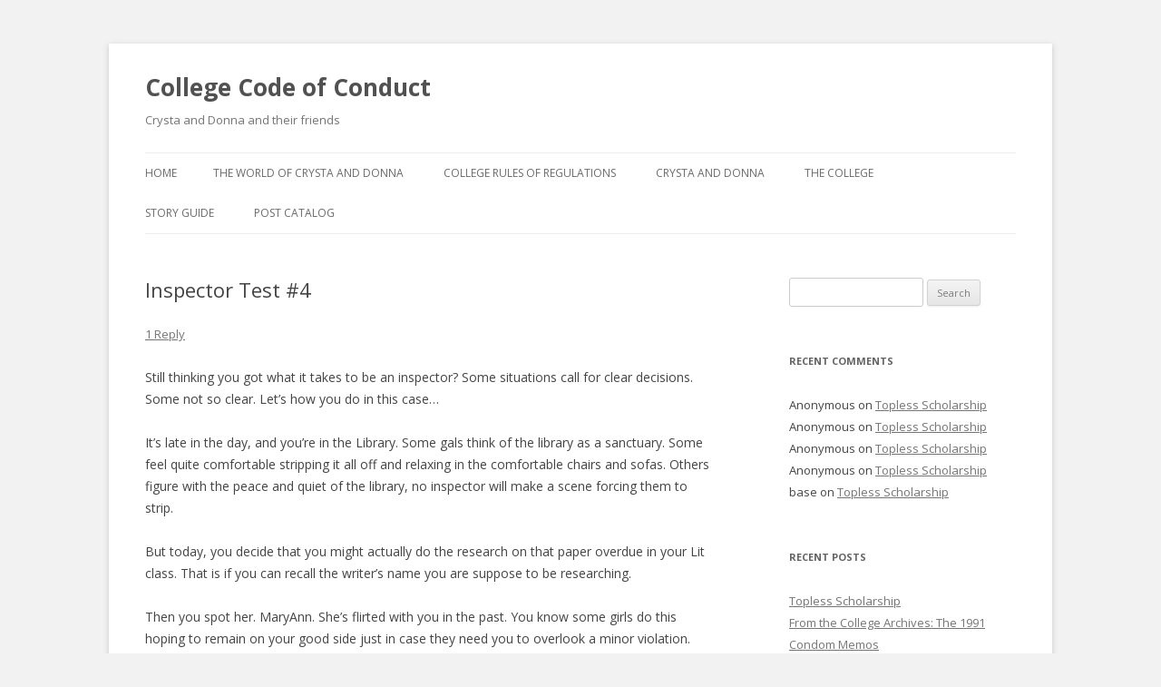

--- FILE ---
content_type: text/html; charset=UTF-8
request_url: https://collegecodeofconduct.com/inspector-test-4/
body_size: 9736
content:
<!DOCTYPE html>
<!--[if IE 7]>
<html class="ie ie7" lang="en-US">
<![endif]-->
<!--[if IE 8]>
<html class="ie ie8" lang="en-US">
<![endif]-->
<!--[if !(IE 7) & !(IE 8)]><!-->
<html lang="en-US">
<!--<![endif]-->
<head>
<meta charset="UTF-8" />
<meta name="viewport" content="width=device-width" />
<title>Inspector Test #4 | College Code of Conduct</title>
<link rel="profile" href="http://gmpg.org/xfn/11" />
<link rel="pingback" href="https://collegecodeofconduct.com/xmlrpc.php" />
<!--[if lt IE 9]>
<script src="https://collegecodeofconduct.com/wp-content/themes/twentytwelve/js/html5.js" type="text/javascript"></script>
<![endif]-->
<meta name='robots' content='max-image-preview:large' />
<link rel='dns-prefetch' href='//fonts.googleapis.com' />
<link rel='dns-prefetch' href='//s.w.org' />
<link href='https://fonts.gstatic.com' crossorigin rel='preconnect' />
<link rel="alternate" type="application/rss+xml" title="College Code of Conduct &raquo; Feed" href="https://collegecodeofconduct.com/feed/" />
<link rel="alternate" type="application/rss+xml" title="College Code of Conduct &raquo; Comments Feed" href="https://collegecodeofconduct.com/comments/feed/" />
<link rel="alternate" type="application/rss+xml" title="College Code of Conduct &raquo; Inspector Test #4 Comments Feed" href="https://collegecodeofconduct.com/inspector-test-4/feed/" />
<script type="text/javascript">
window._wpemojiSettings = {"baseUrl":"https:\/\/s.w.org\/images\/core\/emoji\/13.1.0\/72x72\/","ext":".png","svgUrl":"https:\/\/s.w.org\/images\/core\/emoji\/13.1.0\/svg\/","svgExt":".svg","source":{"concatemoji":"https:\/\/collegecodeofconduct.com\/wp-includes\/js\/wp-emoji-release.min.js?ver=5.9.12"}};
/*! This file is auto-generated */
!function(e,a,t){var n,r,o,i=a.createElement("canvas"),p=i.getContext&&i.getContext("2d");function s(e,t){var a=String.fromCharCode;p.clearRect(0,0,i.width,i.height),p.fillText(a.apply(this,e),0,0);e=i.toDataURL();return p.clearRect(0,0,i.width,i.height),p.fillText(a.apply(this,t),0,0),e===i.toDataURL()}function c(e){var t=a.createElement("script");t.src=e,t.defer=t.type="text/javascript",a.getElementsByTagName("head")[0].appendChild(t)}for(o=Array("flag","emoji"),t.supports={everything:!0,everythingExceptFlag:!0},r=0;r<o.length;r++)t.supports[o[r]]=function(e){if(!p||!p.fillText)return!1;switch(p.textBaseline="top",p.font="600 32px Arial",e){case"flag":return s([127987,65039,8205,9895,65039],[127987,65039,8203,9895,65039])?!1:!s([55356,56826,55356,56819],[55356,56826,8203,55356,56819])&&!s([55356,57332,56128,56423,56128,56418,56128,56421,56128,56430,56128,56423,56128,56447],[55356,57332,8203,56128,56423,8203,56128,56418,8203,56128,56421,8203,56128,56430,8203,56128,56423,8203,56128,56447]);case"emoji":return!s([10084,65039,8205,55357,56613],[10084,65039,8203,55357,56613])}return!1}(o[r]),t.supports.everything=t.supports.everything&&t.supports[o[r]],"flag"!==o[r]&&(t.supports.everythingExceptFlag=t.supports.everythingExceptFlag&&t.supports[o[r]]);t.supports.everythingExceptFlag=t.supports.everythingExceptFlag&&!t.supports.flag,t.DOMReady=!1,t.readyCallback=function(){t.DOMReady=!0},t.supports.everything||(n=function(){t.readyCallback()},a.addEventListener?(a.addEventListener("DOMContentLoaded",n,!1),e.addEventListener("load",n,!1)):(e.attachEvent("onload",n),a.attachEvent("onreadystatechange",function(){"complete"===a.readyState&&t.readyCallback()})),(n=t.source||{}).concatemoji?c(n.concatemoji):n.wpemoji&&n.twemoji&&(c(n.twemoji),c(n.wpemoji)))}(window,document,window._wpemojiSettings);
</script>
<style type="text/css">
img.wp-smiley,
img.emoji {
	display: inline !important;
	border: none !important;
	box-shadow: none !important;
	height: 1em !important;
	width: 1em !important;
	margin: 0 0.07em !important;
	vertical-align: -0.1em !important;
	background: none !important;
	padding: 0 !important;
}
</style>
	<link rel='stylesheet' id='wp-block-library-css'  href='https://collegecodeofconduct.com/wp-includes/css/dist/block-library/style.min.css?ver=5.9.12' type='text/css' media='all' />
<style id='global-styles-inline-css' type='text/css'>
body{--wp--preset--color--black: #000000;--wp--preset--color--cyan-bluish-gray: #abb8c3;--wp--preset--color--white: #ffffff;--wp--preset--color--pale-pink: #f78da7;--wp--preset--color--vivid-red: #cf2e2e;--wp--preset--color--luminous-vivid-orange: #ff6900;--wp--preset--color--luminous-vivid-amber: #fcb900;--wp--preset--color--light-green-cyan: #7bdcb5;--wp--preset--color--vivid-green-cyan: #00d084;--wp--preset--color--pale-cyan-blue: #8ed1fc;--wp--preset--color--vivid-cyan-blue: #0693e3;--wp--preset--color--vivid-purple: #9b51e0;--wp--preset--gradient--vivid-cyan-blue-to-vivid-purple: linear-gradient(135deg,rgba(6,147,227,1) 0%,rgb(155,81,224) 100%);--wp--preset--gradient--light-green-cyan-to-vivid-green-cyan: linear-gradient(135deg,rgb(122,220,180) 0%,rgb(0,208,130) 100%);--wp--preset--gradient--luminous-vivid-amber-to-luminous-vivid-orange: linear-gradient(135deg,rgba(252,185,0,1) 0%,rgba(255,105,0,1) 100%);--wp--preset--gradient--luminous-vivid-orange-to-vivid-red: linear-gradient(135deg,rgba(255,105,0,1) 0%,rgb(207,46,46) 100%);--wp--preset--gradient--very-light-gray-to-cyan-bluish-gray: linear-gradient(135deg,rgb(238,238,238) 0%,rgb(169,184,195) 100%);--wp--preset--gradient--cool-to-warm-spectrum: linear-gradient(135deg,rgb(74,234,220) 0%,rgb(151,120,209) 20%,rgb(207,42,186) 40%,rgb(238,44,130) 60%,rgb(251,105,98) 80%,rgb(254,248,76) 100%);--wp--preset--gradient--blush-light-purple: linear-gradient(135deg,rgb(255,206,236) 0%,rgb(152,150,240) 100%);--wp--preset--gradient--blush-bordeaux: linear-gradient(135deg,rgb(254,205,165) 0%,rgb(254,45,45) 50%,rgb(107,0,62) 100%);--wp--preset--gradient--luminous-dusk: linear-gradient(135deg,rgb(255,203,112) 0%,rgb(199,81,192) 50%,rgb(65,88,208) 100%);--wp--preset--gradient--pale-ocean: linear-gradient(135deg,rgb(255,245,203) 0%,rgb(182,227,212) 50%,rgb(51,167,181) 100%);--wp--preset--gradient--electric-grass: linear-gradient(135deg,rgb(202,248,128) 0%,rgb(113,206,126) 100%);--wp--preset--gradient--midnight: linear-gradient(135deg,rgb(2,3,129) 0%,rgb(40,116,252) 100%);--wp--preset--duotone--dark-grayscale: url('#wp-duotone-dark-grayscale');--wp--preset--duotone--grayscale: url('#wp-duotone-grayscale');--wp--preset--duotone--purple-yellow: url('#wp-duotone-purple-yellow');--wp--preset--duotone--blue-red: url('#wp-duotone-blue-red');--wp--preset--duotone--midnight: url('#wp-duotone-midnight');--wp--preset--duotone--magenta-yellow: url('#wp-duotone-magenta-yellow');--wp--preset--duotone--purple-green: url('#wp-duotone-purple-green');--wp--preset--duotone--blue-orange: url('#wp-duotone-blue-orange');--wp--preset--font-size--small: 13px;--wp--preset--font-size--medium: 20px;--wp--preset--font-size--large: 36px;--wp--preset--font-size--x-large: 42px;}.has-black-color{color: var(--wp--preset--color--black) !important;}.has-cyan-bluish-gray-color{color: var(--wp--preset--color--cyan-bluish-gray) !important;}.has-white-color{color: var(--wp--preset--color--white) !important;}.has-pale-pink-color{color: var(--wp--preset--color--pale-pink) !important;}.has-vivid-red-color{color: var(--wp--preset--color--vivid-red) !important;}.has-luminous-vivid-orange-color{color: var(--wp--preset--color--luminous-vivid-orange) !important;}.has-luminous-vivid-amber-color{color: var(--wp--preset--color--luminous-vivid-amber) !important;}.has-light-green-cyan-color{color: var(--wp--preset--color--light-green-cyan) !important;}.has-vivid-green-cyan-color{color: var(--wp--preset--color--vivid-green-cyan) !important;}.has-pale-cyan-blue-color{color: var(--wp--preset--color--pale-cyan-blue) !important;}.has-vivid-cyan-blue-color{color: var(--wp--preset--color--vivid-cyan-blue) !important;}.has-vivid-purple-color{color: var(--wp--preset--color--vivid-purple) !important;}.has-black-background-color{background-color: var(--wp--preset--color--black) !important;}.has-cyan-bluish-gray-background-color{background-color: var(--wp--preset--color--cyan-bluish-gray) !important;}.has-white-background-color{background-color: var(--wp--preset--color--white) !important;}.has-pale-pink-background-color{background-color: var(--wp--preset--color--pale-pink) !important;}.has-vivid-red-background-color{background-color: var(--wp--preset--color--vivid-red) !important;}.has-luminous-vivid-orange-background-color{background-color: var(--wp--preset--color--luminous-vivid-orange) !important;}.has-luminous-vivid-amber-background-color{background-color: var(--wp--preset--color--luminous-vivid-amber) !important;}.has-light-green-cyan-background-color{background-color: var(--wp--preset--color--light-green-cyan) !important;}.has-vivid-green-cyan-background-color{background-color: var(--wp--preset--color--vivid-green-cyan) !important;}.has-pale-cyan-blue-background-color{background-color: var(--wp--preset--color--pale-cyan-blue) !important;}.has-vivid-cyan-blue-background-color{background-color: var(--wp--preset--color--vivid-cyan-blue) !important;}.has-vivid-purple-background-color{background-color: var(--wp--preset--color--vivid-purple) !important;}.has-black-border-color{border-color: var(--wp--preset--color--black) !important;}.has-cyan-bluish-gray-border-color{border-color: var(--wp--preset--color--cyan-bluish-gray) !important;}.has-white-border-color{border-color: var(--wp--preset--color--white) !important;}.has-pale-pink-border-color{border-color: var(--wp--preset--color--pale-pink) !important;}.has-vivid-red-border-color{border-color: var(--wp--preset--color--vivid-red) !important;}.has-luminous-vivid-orange-border-color{border-color: var(--wp--preset--color--luminous-vivid-orange) !important;}.has-luminous-vivid-amber-border-color{border-color: var(--wp--preset--color--luminous-vivid-amber) !important;}.has-light-green-cyan-border-color{border-color: var(--wp--preset--color--light-green-cyan) !important;}.has-vivid-green-cyan-border-color{border-color: var(--wp--preset--color--vivid-green-cyan) !important;}.has-pale-cyan-blue-border-color{border-color: var(--wp--preset--color--pale-cyan-blue) !important;}.has-vivid-cyan-blue-border-color{border-color: var(--wp--preset--color--vivid-cyan-blue) !important;}.has-vivid-purple-border-color{border-color: var(--wp--preset--color--vivid-purple) !important;}.has-vivid-cyan-blue-to-vivid-purple-gradient-background{background: var(--wp--preset--gradient--vivid-cyan-blue-to-vivid-purple) !important;}.has-light-green-cyan-to-vivid-green-cyan-gradient-background{background: var(--wp--preset--gradient--light-green-cyan-to-vivid-green-cyan) !important;}.has-luminous-vivid-amber-to-luminous-vivid-orange-gradient-background{background: var(--wp--preset--gradient--luminous-vivid-amber-to-luminous-vivid-orange) !important;}.has-luminous-vivid-orange-to-vivid-red-gradient-background{background: var(--wp--preset--gradient--luminous-vivid-orange-to-vivid-red) !important;}.has-very-light-gray-to-cyan-bluish-gray-gradient-background{background: var(--wp--preset--gradient--very-light-gray-to-cyan-bluish-gray) !important;}.has-cool-to-warm-spectrum-gradient-background{background: var(--wp--preset--gradient--cool-to-warm-spectrum) !important;}.has-blush-light-purple-gradient-background{background: var(--wp--preset--gradient--blush-light-purple) !important;}.has-blush-bordeaux-gradient-background{background: var(--wp--preset--gradient--blush-bordeaux) !important;}.has-luminous-dusk-gradient-background{background: var(--wp--preset--gradient--luminous-dusk) !important;}.has-pale-ocean-gradient-background{background: var(--wp--preset--gradient--pale-ocean) !important;}.has-electric-grass-gradient-background{background: var(--wp--preset--gradient--electric-grass) !important;}.has-midnight-gradient-background{background: var(--wp--preset--gradient--midnight) !important;}.has-small-font-size{font-size: var(--wp--preset--font-size--small) !important;}.has-medium-font-size{font-size: var(--wp--preset--font-size--medium) !important;}.has-large-font-size{font-size: var(--wp--preset--font-size--large) !important;}.has-x-large-font-size{font-size: var(--wp--preset--font-size--x-large) !important;}
</style>
<link rel='stylesheet' id='ACT_css-css'  href='https://collegecodeofconduct.com/wp-content/plugins/list-all-posts-by-authors-nested-categories-and-titles/ACT.css?ver=5.9.12' type='text/css' media='all' />
<link rel='stylesheet' id='twentytwelve-fonts-css'  href='https://fonts.googleapis.com/css?family=Open+Sans:400italic,700italic,400,700&#038;subset=latin,latin-ext' type='text/css' media='all' />
<link rel='stylesheet' id='twentytwelve-style-css'  href='https://collegecodeofconduct.com/wp-content/themes/twentytwelve/style.css?ver=5.9.12' type='text/css' media='all' />
<!--[if lt IE 9]>
<link rel='stylesheet' id='twentytwelve-ie-css'  href='https://collegecodeofconduct.com/wp-content/themes/twentytwelve/css/ie.css?ver=20121010' type='text/css' media='all' />
<![endif]-->
<script type='text/javascript' src='https://collegecodeofconduct.com/wp-includes/js/jquery/jquery.min.js?ver=3.6.0' id='jquery-core-js'></script>
<script type='text/javascript' src='https://collegecodeofconduct.com/wp-includes/js/jquery/jquery-migrate.min.js?ver=3.3.2' id='jquery-migrate-js'></script>
<link rel="https://api.w.org/" href="https://collegecodeofconduct.com/wp-json/" /><link rel="alternate" type="application/json" href="https://collegecodeofconduct.com/wp-json/wp/v2/posts/131" /><link rel="EditURI" type="application/rsd+xml" title="RSD" href="https://collegecodeofconduct.com/xmlrpc.php?rsd" />
<link rel="wlwmanifest" type="application/wlwmanifest+xml" href="https://collegecodeofconduct.com/wp-includes/wlwmanifest.xml" /> 
<meta name="generator" content="WordPress 5.9.12" />
<link rel="canonical" href="https://collegecodeofconduct.com/inspector-test-4/" />
<link rel='shortlink' href='https://collegecodeofconduct.com/?p=131' />
<link rel="alternate" type="application/json+oembed" href="https://collegecodeofconduct.com/wp-json/oembed/1.0/embed?url=https%3A%2F%2Fcollegecodeofconduct.com%2Finspector-test-4%2F" />
<link rel="alternate" type="text/xml+oembed" href="https://collegecodeofconduct.com/wp-json/oembed/1.0/embed?url=https%3A%2F%2Fcollegecodeofconduct.com%2Finspector-test-4%2F&#038;format=xml" />
<style type="text/css">.recentcomments a{display:inline !important;padding:0 !important;margin:0 !important;}</style><style type="text/css" id="custom-background-css">
body.custom-background { background-color: #f2f2f2; }
</style>
	</head>

<body class="post-template-default single single-post postid-131 single-format-standard custom-background custom-font-enabled">
<div id="page" class="hfeed site">
	<header id="masthead" class="site-header" role="banner">
		<hgroup>
			<h1 class="site-title"><a href="https://collegecodeofconduct.com/" title="College Code of Conduct" rel="home">College Code of Conduct</a></h1>
			<h2 class="site-description">Crysta and Donna and their friends</h2>
		</hgroup>

		<nav id="site-navigation" class="main-navigation" role="navigation">
			<button class="menu-toggle">Menu</button>
			<a class="assistive-text" href="#content" title="Skip to content">Skip to content</a>
			<div class="nav-menu"><ul>
<li ><a href="https://collegecodeofconduct.com/">Home</a></li><li class="page_item page-item-33"><a href="https://collegecodeofconduct.com/the-world-of-crysta-and-donna/">The World of Crysta and Donna</a></li>
<li class="page_item page-item-25 page_item_has_children"><a href="https://collegecodeofconduct.com/college-rules-of-regulations/">College Rules of Regulations</a>
<ul class='children'>
	<li class="page_item page-item-30"><a href="https://collegecodeofconduct.com/college-rules-of-regulations/dress-code-for-girls/">Dress Code for Girls</a></li>
	<li class="page_item page-item-24"><a href="https://collegecodeofconduct.com/college-rules-of-regulations/dress-code-guidebook/">Dress Code Guidebook</a></li>
	<li class="page_item page-item-29"><a href="https://collegecodeofconduct.com/college-rules-of-regulations/grievance-procedure/">Grievance Procedure</a></li>
	<li class="page_item page-item-27"><a href="https://collegecodeofconduct.com/college-rules-of-regulations/the-codes/">The Codes</a></li>
	<li class="page_item page-item-28"><a href="https://collegecodeofconduct.com/college-rules-of-regulations/the-four-pillars/">The Four Pillars</a></li>
</ul>
</li>
<li class="page_item page-item-16 page_item_has_children"><a href="https://collegecodeofconduct.com/crysta-and-donna/">Crysta and Donna</a>
<ul class='children'>
	<li class="page_item page-item-20"><a href="https://collegecodeofconduct.com/crysta-and-donna/about-crysta/">About Crysta</a></li>
	<li class="page_item page-item-19"><a href="https://collegecodeofconduct.com/crysta-and-donna/about-donna/">About Donna</a></li>
</ul>
</li>
<li class="page_item page-item-21"><a href="https://collegecodeofconduct.com/the-college/">The College</a></li>
<li class="page_item page-item-18"><a href="https://collegecodeofconduct.com/story-guide/">Story Guide</a></li>
<li class="page_item page-item-5711 page_item_has_children"><a href="https://collegecodeofconduct.com/post-catalog/">Post Catalog</a>
<ul class='children'>
	<li class="page_item page-item-4869"><a href="https://collegecodeofconduct.com/post-catalog/list-by-category/">List by Category</a></li>
	<li class="page_item page-item-4433"><a href="https://collegecodeofconduct.com/post-catalog/post-catalogue-by-author/">Post Catalogue by Author</a></li>
</ul>
</li>
</ul></div>
		</nav><!-- #site-navigation -->

			</header><!-- #masthead -->

	<div id="main" class="wrapper">
	<div id="primary" class="site-content">
		<div id="content" role="main">

			
				
	<article id="post-131" class="post-131 post type-post status-publish format-standard hentry category-inspector-test tag-inspector-test">
				<header class="entry-header">
			
						<h1 class="entry-title">Inspector Test #4</h1>
										<div class="comments-link">
					<a href="https://collegecodeofconduct.com/inspector-test-4/#comments">1 Reply</a>				</div><!-- .comments-link -->
					</header><!-- .entry-header -->

				<div class="entry-content">
			<p>Still thinking you got what it takes to be an inspector? Some situations call for clear decisions. Some not so clear. Let&#8217;s how you do in this case…</p>
<p>It&#8217;s late in the day, and you&#8217;re in the Library. Some gals think of the library as a sanctuary. Some feel quite comfortable stripping it all off and relaxing in the comfortable chairs and sofas. Others figure with the peace and quiet of the library, no inspector will make a scene forcing them to strip.</p>
<p>But today, you decide that you might actually do the research on that paper overdue in your Lit class. That is if you can recall the writer&#8217;s name you are suppose to be researching.</p>
<p>Then you spot her. MaryAnn. She&#8217;s flirted with you in the past. You know some girls do this hoping to remain on your good side just in case they need you to overlook a minor violation.</p>
<p><a href="http://collegecodeofconduct.com/wp-content/uploads/2011/01/playboy_cyber_girl_xtra_maryann_murray_nude_001.jpg"><img class="alignnone size-large wp-image-132" src="http://collegecodeofconduct.com/wp-content/uploads/2011/01/playboy_cyber_girl_xtra_maryann_murray_nude_001-682x1024.jpg" alt="" width="640" height="960" /></a></p>
<p>Seeing her in just a top, you have to be quite sure she is not flashing the rest of the library panties, right? And would she be trying to catch your eye like this if she had something to hide? Or is it reverse logic making you think she has nothing to hide therefore she has something to hide.</p>
<p>Do you demand a full inspection right here? Will you cause a scene in the library. While you have the right to do so, the librarian might just decide you are trouble and order you from the building. Then there&#8217;s that research paper for Lit. So what to do?</p>
<p>The smart inspector will just quietly greet her. &#8220;Howdy there, MaryAnn. What&#8217;s up?&#8221; That puts her at ease.</p>
<p><a href="http://collegecodeofconduct.com/wp-content/uploads/2011/01/playboy_cyber_girl_xtra_maryann_murray_nude_000.jpg"><img loading="lazy" class="alignnone size-large wp-image-133" src="http://collegecodeofconduct.com/wp-content/uploads/2011/01/playboy_cyber_girl_xtra_maryann_murray_nude_000-682x1024.jpg" alt="" width="640" height="960" /></a></p>
<p>See? No trouble in deciding whether she sports panties now. Appears clean shaven as she rolled back. Bra? No way. Not how them beauties swung under her sweater top. Full, natural, and unrestrained.</p>
<p>So, no inspection right? Could there be something else you over looked? Are you planning on getting along with your studies? Or do you plan on studying MaryAnn some more?</p>
<p>The experienced inspector tells MaryAnn that she needs to strip to comply with the College Code of Conduct inspection rules.</p>
<p><a href="http://collegecodeofconduct.com/wp-content/uploads/2011/01/playboy_cyber_girl_xtra_maryann_murray_nude_002.jpg"><img loading="lazy" class="alignnone size-large wp-image-134" src="http://collegecodeofconduct.com/wp-content/uploads/2011/01/playboy_cyber_girl_xtra_maryann_murray_nude_002-682x1024.jpg" alt="" width="640" height="960" /></a></p>
<p>Okay, nothing hidden under the sweater except a gorgeous body. Did you just force a strip search without any merit? Did you send the wrong message to other girls that no matter what they wear, you will be stripping them? Perhaps not.</p>
<p>Now that you have MaryAnn naked and no clear signs of dress code violations, what to do?</p>
<p>Ask her to turn around. Get the full view of this lovely lass.</p>
<p><a href="http://collegecodeofconduct.com/wp-content/uploads/2011/01/playboy_cyber_girl_xtra_maryann_murray_nude_013.jpg"><img loading="lazy" class="alignnone size-large wp-image-135" src="http://collegecodeofconduct.com/wp-content/uploads/2011/01/playboy_cyber_girl_xtra_maryann_murray_nude_013-682x1024.jpg" alt="" width="640" height="960" /></a></p>
<p>Yep, no violation here. You did strip a girl without probable cause. But did you set the wrong tone for others? Not if you explain why you made the full inspection. What can you say for yourself? Do you know?</p>
<p>In previous strip search situations we know that stripping incredibly gorgeous girls is something a smart inspector might do, but if you recall that was actually a non-inspection. This was an official inspection. What gives? Do you know?</p>
<p><a href="http://collegecodeofconduct.com/wp-content/uploads/2011/01/playboy_cyber_girl_xtra_maryann_murray_nude_006.jpg"><img loading="lazy" class="alignnone size-large wp-image-136" src="http://collegecodeofconduct.com/wp-content/uploads/2011/01/playboy_cyber_girl_xtra_maryann_murray_nude_006-682x1024.jpg" alt="" width="640" height="960" /></a></p>
<p>When you tell MaryAnn, even she has to laugh and appreciate your inspection. No harm done. What was it you told her?</p>
<p>&#8220;End of the day, and one inspection ticket left. Figured I&#8217;d use it on a blonde bombshell. Hope you don&#8217;t mind. Besides, I need some help on our Lit assignment, and holding your sweater, I figure you&#8217;d be more likely to help me. Right?&#8221;</p>
<p>MaryAnn understands how the guys do like to see beautiful girls naked from time to time, and she also knows the research assignment from their Lit class will take some help. She can help him, and he can help her. She doesn&#8217;t mind being stripped in the library. She sometimes will wander the stacks naked.</p>
<p>So the experience of the inspector not only does his duty, but also helps MaryAnn in the process. He&#8217;ll return her sweater after they complete their research together, and he walks her back to the dorm… and a good night kiss or more. More depends on how well the inspector clicks with her.</p>
<p>So how are you doing on these inspections? think you are ready for prime time? Or are these inspections something more difficult.</p>
<p>photos by <a href="http://www.playboy.com/">Playboy.com</a></p>
					</div><!-- .entry-content -->
		
		<footer class="entry-meta">
			This entry was posted in <a href="https://collegecodeofconduct.com/category/inspector-test/" rel="category tag">Inspector test</a> and tagged <a href="https://collegecodeofconduct.com/tag/inspector-test/" rel="tag">inspector test</a> on <a href="https://collegecodeofconduct.com/inspector-test-4/" title="2:33 am" rel="bookmark"><time class="entry-date" datetime="2011-01-12T02:33:31+00:00">January 12, 2011</time></a><span class="by-author"> by <span class="author vcard"><a class="url fn n" href="https://collegecodeofconduct.com/author/base/" title="View all posts by base" rel="author">base</a></span></span>.								</footer><!-- .entry-meta -->
	</article><!-- #post -->

				<nav class="nav-single">
					<h3 class="assistive-text">Post navigation</h3>
					<span class="nav-previous"><a href="https://collegecodeofconduct.com/another-humiliating-gym-class/" rel="prev"><span class="meta-nav">&larr;</span> Another Humiliating Gym Class</a></span>
					<span class="nav-next"><a href="https://collegecodeofconduct.com/extreme-sex-education-part-1-of-2/" rel="next">Extreme Sex Education Part 1 of 2 <span class="meta-nav">&rarr;</span></a></span>
				</nav><!-- .nav-single -->

				
<div id="comments" class="comments-area">

	
			<h2 class="comments-title">
			One thought on &ldquo;<span>Inspector Test #4</span>&rdquo;		</h2>

		<ol class="commentlist">
				<li class="comment even thread-even depth-1" id="li-comment-122">
		<article id="comment-122" class="comment">
			<header class="comment-meta comment-author vcard">
				<img alt='' src='https://secure.gravatar.com/avatar/?s=44&#038;r=x' srcset='https://secure.gravatar.com/avatar/?s=88&#038;r=x 2x' class='avatar avatar-44 photo avatar-default' height='44' width='44' loading='lazy'/><cite><b class="fn">Xavier</b> </cite><a href="https://collegecodeofconduct.com/inspector-test-4/#comment-122"><time datetime="2011-01-15T04:50:32+00:00">January 15, 2011 at 4:50 am</time></a>			</header><!-- .comment-meta -->

			
			<section class="comment-content comment">
				<p>When&#8217;s # 5 coming?</p>
							</section><!-- .comment-content -->

			<div class="reply">
				<a rel='nofollow' class='comment-reply-link' href='https://collegecodeofconduct.com/inspector-test-4/?replytocom=122#respond' data-commentid="122" data-postid="131" data-belowelement="comment-122" data-respondelement="respond" data-replyto="Reply to Xavier" aria-label='Reply to Xavier'>Reply</a> <span>&darr;</span>			</div><!-- .reply -->
		</article><!-- #comment-## -->
	</li><!-- #comment-## -->
		</ol><!-- .commentlist -->

		
		
	
		<div id="respond" class="comment-respond">
		<h3 id="reply-title" class="comment-reply-title">Leave a Reply <small><a rel="nofollow" id="cancel-comment-reply-link" href="/inspector-test-4/#respond" style="display:none;">Cancel reply</a></small></h3><form action="https://collegecodeofconduct.com/wp-comments-post.php" method="post" id="commentform" class="comment-form"><p class="comment-notes"><span id="email-notes">Your email address will not be published.</span> <span class="required-field-message" aria-hidden="true">Required fields are marked <span class="required" aria-hidden="true">*</span></span></p><p class="comment-form-comment"><label for="comment">Comment <span class="required" aria-hidden="true">*</span></label> <textarea id="comment" name="comment" cols="45" rows="8" maxlength="65525" required="required"></textarea></p><p class="comment-form-author"><label for="author">Name</label> <input id="author" name="author" type="text" value="" size="30" maxlength="245" /></p>
<p class="comment-form-email"><label for="email">Email</label> <input id="email" name="email" type="text" value="" size="30" maxlength="100" aria-describedby="email-notes" /></p>
<p class="comment-form-url"><label for="url">Website</label> <input id="url" name="url" type="text" value="" size="30" maxlength="200" /></p>
<p class="form-submit"><input name="submit" type="submit" id="submit" class="submit" value="Post Comment" /> <input type='hidden' name='comment_post_ID' value='131' id='comment_post_ID' />
<input type='hidden' name='comment_parent' id='comment_parent' value='0' />
</p><p style="display: none;"><input type="hidden" id="akismet_comment_nonce" name="akismet_comment_nonce" value="70ced429a5" /></p><p style="display: none !important;"><label>&#916;<textarea name="ak_hp_textarea" cols="45" rows="8" maxlength="100"></textarea></label><input type="hidden" id="ak_js_1" name="ak_js" value="70"/><script>document.getElementById( "ak_js_1" ).setAttribute( "value", ( new Date() ).getTime() );</script></p></form>	</div><!-- #respond -->
	
</div><!-- #comments .comments-area -->
			
		</div><!-- #content -->
	</div><!-- #primary -->


			<div id="secondary" class="widget-area" role="complementary">
			<aside id="search-2" class="widget widget_search"><form role="search" method="get" id="searchform" class="searchform" action="https://collegecodeofconduct.com/">
				<div>
					<label class="screen-reader-text" for="s">Search for:</label>
					<input type="text" value="" name="s" id="s" />
					<input type="submit" id="searchsubmit" value="Search" />
				</div>
			</form></aside><aside id="recent-comments-2" class="widget widget_recent_comments"><h3 class="widget-title">Recent Comments</h3><ul id="recentcomments"><li class="recentcomments"><span class="comment-author-link">Anonymous</span> on <a href="https://collegecodeofconduct.com/topless-scholarship/#comment-24610">Topless Scholarship</a></li><li class="recentcomments"><span class="comment-author-link">Anonymous</span> on <a href="https://collegecodeofconduct.com/topless-scholarship/#comment-24606">Topless Scholarship</a></li><li class="recentcomments"><span class="comment-author-link">Anonymous</span> on <a href="https://collegecodeofconduct.com/topless-scholarship/#comment-24605">Topless Scholarship</a></li><li class="recentcomments"><span class="comment-author-link">Anonymous</span> on <a href="https://collegecodeofconduct.com/topless-scholarship/#comment-24522">Topless Scholarship</a></li><li class="recentcomments"><span class="comment-author-link">base</span> on <a href="https://collegecodeofconduct.com/topless-scholarship/#comment-24521">Topless Scholarship</a></li></ul></aside>
		<aside id="recent-posts-2" class="widget widget_recent_entries">
		<h3 class="widget-title">Recent Posts</h3>
		<ul>
											<li>
					<a href="https://collegecodeofconduct.com/topless-scholarship/">Topless Scholarship</a>
									</li>
											<li>
					<a href="https://collegecodeofconduct.com/the-condom-memos/">From the College Archives: The 1991 Condom Memos</a>
									</li>
											<li>
					<a href="https://collegecodeofconduct.com/restaurant-clothes/">Restaurant Clothes</a>
									</li>
											<li>
					<a href="https://collegecodeofconduct.com/bottomless-teresa/">Bottomless Teresa</a>
									</li>
											<li>
					<a href="https://collegecodeofconduct.com/evelyn-carter/">Evelyn Carter</a>
									</li>
											<li>
					<a href="https://collegecodeofconduct.com/our-camping-trip-part-3/">Our Camping Trip, Part 3</a>
									</li>
											<li>
					<a href="https://collegecodeofconduct.com/studying-abroad-sally/">Studying Abroad: Sally</a>
									</li>
											<li>
					<a href="https://collegecodeofconduct.com/additions-to-the-archives/">Additions to the archives&#8230; updated</a>
									</li>
											<li>
					<a href="https://collegecodeofconduct.com/yuletide-gifts/">Yuletide Gifts</a>
									</li>
											<li>
					<a href="https://collegecodeofconduct.com/hot-summer-weather-a-cooling-mist/">Hot Summer Weather &#8211; A Cooling Mist</a>
									</li>
											<li>
					<a href="https://collegecodeofconduct.com/hot-summer-weather-lightweight-clothing/">Hot Summer Weather &#8211; Lightweight Clothing</a>
									</li>
											<li>
					<a href="https://collegecodeofconduct.com/hot-summer-weather-rec-center/">Hot Summer Weather &#8211; Rec Center</a>
									</li>
											<li>
					<a href="https://collegecodeofconduct.com/cold-weather/">Cold Weather</a>
									</li>
											<li>
					<a href="https://collegecodeofconduct.com/crop-top/">Crop top</a>
									</li>
											<li>
					<a href="https://collegecodeofconduct.com/how-to-wear-a-dress/">How to Wear a Dress</a>
									</li>
											<li>
					<a href="https://collegecodeofconduct.com/pretty-girl-of-the-day-january-2-2022/">Pretty Girl of the Day, January 2, 2022</a>
									</li>
											<li>
					<a href="https://collegecodeofconduct.com/resisting/">Resisting</a>
									</li>
											<li>
					<a href="https://collegecodeofconduct.com/class-president/">Class President</a>
									</li>
											<li>
					<a href="https://collegecodeofconduct.com/self-inspection/">Self Inspection</a>
									</li>
											<li>
					<a href="https://collegecodeofconduct.com/pretty-girl-of-the-day-may-20-2021/">Pretty Girl of the Day, May 20, 2021</a>
									</li>
					</ul>

		</aside><aside id="archives-2" class="widget widget_archive"><h3 class="widget-title">Archives</h3>
			<ul>
					<li><a href='https://collegecodeofconduct.com/2025/10/'>October 2025</a></li>
	<li><a href='https://collegecodeofconduct.com/2025/06/'>June 2025</a></li>
	<li><a href='https://collegecodeofconduct.com/2025/05/'>May 2025</a></li>
	<li><a href='https://collegecodeofconduct.com/2025/03/'>March 2025</a></li>
	<li><a href='https://collegecodeofconduct.com/2025/02/'>February 2025</a></li>
	<li><a href='https://collegecodeofconduct.com/2024/11/'>November 2024</a></li>
	<li><a href='https://collegecodeofconduct.com/2024/02/'>February 2024</a></li>
	<li><a href='https://collegecodeofconduct.com/2024/01/'>January 2024</a></li>
	<li><a href='https://collegecodeofconduct.com/2022/12/'>December 2022</a></li>
	<li><a href='https://collegecodeofconduct.com/2022/07/'>July 2022</a></li>
	<li><a href='https://collegecodeofconduct.com/2022/02/'>February 2022</a></li>
	<li><a href='https://collegecodeofconduct.com/2022/01/'>January 2022</a></li>
	<li><a href='https://collegecodeofconduct.com/2021/08/'>August 2021</a></li>
	<li><a href='https://collegecodeofconduct.com/2021/06/'>June 2021</a></li>
	<li><a href='https://collegecodeofconduct.com/2021/05/'>May 2021</a></li>
	<li><a href='https://collegecodeofconduct.com/2021/04/'>April 2021</a></li>
	<li><a href='https://collegecodeofconduct.com/2021/02/'>February 2021</a></li>
	<li><a href='https://collegecodeofconduct.com/2021/01/'>January 2021</a></li>
	<li><a href='https://collegecodeofconduct.com/2020/05/'>May 2020</a></li>
	<li><a href='https://collegecodeofconduct.com/2020/04/'>April 2020</a></li>
	<li><a href='https://collegecodeofconduct.com/2020/02/'>February 2020</a></li>
	<li><a href='https://collegecodeofconduct.com/2019/11/'>November 2019</a></li>
	<li><a href='https://collegecodeofconduct.com/2019/07/'>July 2019</a></li>
	<li><a href='https://collegecodeofconduct.com/2019/03/'>March 2019</a></li>
	<li><a href='https://collegecodeofconduct.com/2018/08/'>August 2018</a></li>
	<li><a href='https://collegecodeofconduct.com/2018/06/'>June 2018</a></li>
	<li><a href='https://collegecodeofconduct.com/2018/04/'>April 2018</a></li>
	<li><a href='https://collegecodeofconduct.com/2018/03/'>March 2018</a></li>
	<li><a href='https://collegecodeofconduct.com/2018/01/'>January 2018</a></li>
	<li><a href='https://collegecodeofconduct.com/2017/12/'>December 2017</a></li>
	<li><a href='https://collegecodeofconduct.com/2017/11/'>November 2017</a></li>
	<li><a href='https://collegecodeofconduct.com/2017/10/'>October 2017</a></li>
	<li><a href='https://collegecodeofconduct.com/2017/08/'>August 2017</a></li>
	<li><a href='https://collegecodeofconduct.com/2017/07/'>July 2017</a></li>
	<li><a href='https://collegecodeofconduct.com/2017/06/'>June 2017</a></li>
	<li><a href='https://collegecodeofconduct.com/2017/05/'>May 2017</a></li>
	<li><a href='https://collegecodeofconduct.com/2017/03/'>March 2017</a></li>
	<li><a href='https://collegecodeofconduct.com/2017/02/'>February 2017</a></li>
	<li><a href='https://collegecodeofconduct.com/2016/11/'>November 2016</a></li>
	<li><a href='https://collegecodeofconduct.com/2016/10/'>October 2016</a></li>
	<li><a href='https://collegecodeofconduct.com/2016/09/'>September 2016</a></li>
	<li><a href='https://collegecodeofconduct.com/2016/08/'>August 2016</a></li>
	<li><a href='https://collegecodeofconduct.com/2016/07/'>July 2016</a></li>
	<li><a href='https://collegecodeofconduct.com/2016/06/'>June 2016</a></li>
	<li><a href='https://collegecodeofconduct.com/2016/05/'>May 2016</a></li>
	<li><a href='https://collegecodeofconduct.com/2016/04/'>April 2016</a></li>
	<li><a href='https://collegecodeofconduct.com/2016/03/'>March 2016</a></li>
	<li><a href='https://collegecodeofconduct.com/2016/02/'>February 2016</a></li>
	<li><a href='https://collegecodeofconduct.com/2016/01/'>January 2016</a></li>
	<li><a href='https://collegecodeofconduct.com/2015/12/'>December 2015</a></li>
	<li><a href='https://collegecodeofconduct.com/2015/11/'>November 2015</a></li>
	<li><a href='https://collegecodeofconduct.com/2015/10/'>October 2015</a></li>
	<li><a href='https://collegecodeofconduct.com/2015/07/'>July 2015</a></li>
	<li><a href='https://collegecodeofconduct.com/2015/05/'>May 2015</a></li>
	<li><a href='https://collegecodeofconduct.com/2015/04/'>April 2015</a></li>
	<li><a href='https://collegecodeofconduct.com/2015/03/'>March 2015</a></li>
	<li><a href='https://collegecodeofconduct.com/2015/01/'>January 2015</a></li>
	<li><a href='https://collegecodeofconduct.com/2014/12/'>December 2014</a></li>
	<li><a href='https://collegecodeofconduct.com/2014/11/'>November 2014</a></li>
	<li><a href='https://collegecodeofconduct.com/2014/10/'>October 2014</a></li>
	<li><a href='https://collegecodeofconduct.com/2014/09/'>September 2014</a></li>
	<li><a href='https://collegecodeofconduct.com/2014/08/'>August 2014</a></li>
	<li><a href='https://collegecodeofconduct.com/2014/07/'>July 2014</a></li>
	<li><a href='https://collegecodeofconduct.com/2014/06/'>June 2014</a></li>
	<li><a href='https://collegecodeofconduct.com/2014/02/'>February 2014</a></li>
	<li><a href='https://collegecodeofconduct.com/2013/12/'>December 2013</a></li>
	<li><a href='https://collegecodeofconduct.com/2013/11/'>November 2013</a></li>
	<li><a href='https://collegecodeofconduct.com/2013/10/'>October 2013</a></li>
	<li><a href='https://collegecodeofconduct.com/2013/09/'>September 2013</a></li>
	<li><a href='https://collegecodeofconduct.com/2013/08/'>August 2013</a></li>
	<li><a href='https://collegecodeofconduct.com/2013/07/'>July 2013</a></li>
	<li><a href='https://collegecodeofconduct.com/2013/06/'>June 2013</a></li>
	<li><a href='https://collegecodeofconduct.com/2013/04/'>April 2013</a></li>
	<li><a href='https://collegecodeofconduct.com/2013/03/'>March 2013</a></li>
	<li><a href='https://collegecodeofconduct.com/2013/02/'>February 2013</a></li>
	<li><a href='https://collegecodeofconduct.com/2013/01/'>January 2013</a></li>
	<li><a href='https://collegecodeofconduct.com/2012/12/'>December 2012</a></li>
	<li><a href='https://collegecodeofconduct.com/2012/10/'>October 2012</a></li>
	<li><a href='https://collegecodeofconduct.com/2012/09/'>September 2012</a></li>
	<li><a href='https://collegecodeofconduct.com/2012/07/'>July 2012</a></li>
	<li><a href='https://collegecodeofconduct.com/2012/06/'>June 2012</a></li>
	<li><a href='https://collegecodeofconduct.com/2012/05/'>May 2012</a></li>
	<li><a href='https://collegecodeofconduct.com/2012/04/'>April 2012</a></li>
	<li><a href='https://collegecodeofconduct.com/2012/03/'>March 2012</a></li>
	<li><a href='https://collegecodeofconduct.com/2012/02/'>February 2012</a></li>
	<li><a href='https://collegecodeofconduct.com/2012/01/'>January 2012</a></li>
	<li><a href='https://collegecodeofconduct.com/2011/12/'>December 2011</a></li>
	<li><a href='https://collegecodeofconduct.com/2011/11/'>November 2011</a></li>
	<li><a href='https://collegecodeofconduct.com/2011/10/'>October 2011</a></li>
	<li><a href='https://collegecodeofconduct.com/2011/09/'>September 2011</a></li>
	<li><a href='https://collegecodeofconduct.com/2011/08/'>August 2011</a></li>
	<li><a href='https://collegecodeofconduct.com/2011/07/'>July 2011</a></li>
	<li><a href='https://collegecodeofconduct.com/2011/06/'>June 2011</a></li>
	<li><a href='https://collegecodeofconduct.com/2011/05/'>May 2011</a></li>
	<li><a href='https://collegecodeofconduct.com/2011/04/'>April 2011</a></li>
	<li><a href='https://collegecodeofconduct.com/2011/03/'>March 2011</a></li>
	<li><a href='https://collegecodeofconduct.com/2011/02/'>February 2011</a></li>
	<li><a href='https://collegecodeofconduct.com/2011/01/'>January 2011</a></li>
	<li><a href='https://collegecodeofconduct.com/2010/12/'>December 2010</a></li>
	<li><a href='https://collegecodeofconduct.com/2010/09/'>September 2010</a></li>
	<li><a href='https://collegecodeofconduct.com/2010/08/'>August 2010</a></li>
	<li><a href='https://collegecodeofconduct.com/2010/05/'>May 2010</a></li>
	<li><a href='https://collegecodeofconduct.com/2010/04/'>April 2010</a></li>
	<li><a href='https://collegecodeofconduct.com/2010/03/'>March 2010</a></li>
	<li><a href='https://collegecodeofconduct.com/2010/02/'>February 2010</a></li>
	<li><a href='https://collegecodeofconduct.com/2010/01/'>January 2010</a></li>
	<li><a href='https://collegecodeofconduct.com/2009/12/'>December 2009</a></li>
	<li><a href='https://collegecodeofconduct.com/2009/11/'>November 2009</a></li>
	<li><a href='https://collegecodeofconduct.com/2009/10/'>October 2009</a></li>
	<li><a href='https://collegecodeofconduct.com/2009/09/'>September 2009</a></li>
	<li><a href='https://collegecodeofconduct.com/2009/07/'>July 2009</a></li>
	<li><a href='https://collegecodeofconduct.com/2009/06/'>June 2009</a></li>
	<li><a href='https://collegecodeofconduct.com/2009/05/'>May 2009</a></li>
	<li><a href='https://collegecodeofconduct.com/2009/04/'>April 2009</a></li>
	<li><a href='https://collegecodeofconduct.com/2009/03/'>March 2009</a></li>
	<li><a href='https://collegecodeofconduct.com/2009/02/'>February 2009</a></li>
	<li><a href='https://collegecodeofconduct.com/2009/01/'>January 2009</a></li>
	<li><a href='https://collegecodeofconduct.com/2008/12/'>December 2008</a></li>
	<li><a href='https://collegecodeofconduct.com/2008/10/'>October 2008</a></li>
	<li><a href='https://collegecodeofconduct.com/2008/09/'>September 2008</a></li>
	<li><a href='https://collegecodeofconduct.com/2008/08/'>August 2008</a></li>
	<li><a href='https://collegecodeofconduct.com/2008/07/'>July 2008</a></li>
	<li><a href='https://collegecodeofconduct.com/2008/06/'>June 2008</a></li>
	<li><a href='https://collegecodeofconduct.com/2008/05/'>May 2008</a></li>
	<li><a href='https://collegecodeofconduct.com/2008/04/'>April 2008</a></li>
	<li><a href='https://collegecodeofconduct.com/2008/03/'>March 2008</a></li>
	<li><a href='https://collegecodeofconduct.com/2008/02/'>February 2008</a></li>
	<li><a href='https://collegecodeofconduct.com/2008/01/'>January 2008</a></li>
	<li><a href='https://collegecodeofconduct.com/2007/12/'>December 2007</a></li>
	<li><a href='https://collegecodeofconduct.com/2007/11/'>November 2007</a></li>
	<li><a href='https://collegecodeofconduct.com/2007/10/'>October 2007</a></li>
	<li><a href='https://collegecodeofconduct.com/2007/09/'>September 2007</a></li>
	<li><a href='https://collegecodeofconduct.com/2007/08/'>August 2007</a></li>
	<li><a href='https://collegecodeofconduct.com/2007/07/'>July 2007</a></li>
	<li><a href='https://collegecodeofconduct.com/2007/06/'>June 2007</a></li>
	<li><a href='https://collegecodeofconduct.com/2007/05/'>May 2007</a></li>
	<li><a href='https://collegecodeofconduct.com/2006/08/'>August 2006</a></li>
	<li><a href='https://collegecodeofconduct.com/2006/07/'>July 2006</a></li>
	<li><a href='https://collegecodeofconduct.com/2006/06/'>June 2006</a></li>
	<li><a href='https://collegecodeofconduct.com/2006/05/'>May 2006</a></li>
	<li><a href='https://collegecodeofconduct.com/2006/04/'>April 2006</a></li>
	<li><a href='https://collegecodeofconduct.com/2006/03/'>March 2006</a></li>
	<li><a href='https://collegecodeofconduct.com/2006/02/'>February 2006</a></li>
	<li><a href='https://collegecodeofconduct.com/2006/01/'>January 2006</a></li>
	<li><a href='https://collegecodeofconduct.com/2005/12/'>December 2005</a></li>
	<li><a href='https://collegecodeofconduct.com/2005/11/'>November 2005</a></li>
	<li><a href='https://collegecodeofconduct.com/2005/09/'>September 2005</a></li>
	<li><a href='https://collegecodeofconduct.com/2005/08/'>August 2005</a></li>
	<li><a href='https://collegecodeofconduct.com/2005/07/'>July 2005</a></li>
	<li><a href='https://collegecodeofconduct.com/2005/06/'>June 2005</a></li>
	<li><a href='https://collegecodeofconduct.com/2005/05/'>May 2005</a></li>
	<li><a href='https://collegecodeofconduct.com/2005/04/'>April 2005</a></li>
	<li><a href='https://collegecodeofconduct.com/2005/03/'>March 2005</a></li>
	<li><a href='https://collegecodeofconduct.com/2004/10/'>October 2004</a></li>
	<li><a href='https://collegecodeofconduct.com/2004/07/'>July 2004</a></li>
	<li><a href='https://collegecodeofconduct.com/2004/05/'>May 2004</a></li>
	<li><a href='https://collegecodeofconduct.com/2004/04/'>April 2004</a></li>
	<li><a href='https://collegecodeofconduct.com/2004/01/'>January 2004</a></li>
	<li><a href='https://collegecodeofconduct.com/2003/11/'>November 2003</a></li>
	<li><a href='https://collegecodeofconduct.com/2003/09/'>September 2003</a></li>
	<li><a href='https://collegecodeofconduct.com/2003/08/'>August 2003</a></li>
	<li><a href='https://collegecodeofconduct.com/2003/06/'>June 2003</a></li>
	<li><a href='https://collegecodeofconduct.com/2003/04/'>April 2003</a></li>
	<li><a href='https://collegecodeofconduct.com/2003/03/'>March 2003</a></li>
	<li><a href='https://collegecodeofconduct.com/2003/02/'>February 2003</a></li>
	<li><a href='https://collegecodeofconduct.com/2003/01/'>January 2003</a></li>
	<li><a href='https://collegecodeofconduct.com/2002/10/'>October 2002</a></li>
	<li><a href='https://collegecodeofconduct.com/2002/09/'>September 2002</a></li>
	<li><a href='https://collegecodeofconduct.com/2002/08/'>August 2002</a></li>
	<li><a href='https://collegecodeofconduct.com/2002/07/'>July 2002</a></li>
	<li><a href='https://collegecodeofconduct.com/2002/06/'>June 2002</a></li>
	<li><a href='https://collegecodeofconduct.com/2002/05/'>May 2002</a></li>
	<li><a href='https://collegecodeofconduct.com/2002/04/'>April 2002</a></li>
	<li><a href='https://collegecodeofconduct.com/2002/03/'>March 2002</a></li>
	<li><a href='https://collegecodeofconduct.com/2002/02/'>February 2002</a></li>
	<li><a href='https://collegecodeofconduct.com/2002/01/'>January 2002</a></li>
			</ul>

			</aside><aside id="wpstatistics_widget-2" class="widget widget_wpstatistics_widget"><h3 class="widget-title">Stats</h3><ul><li><label>Last 7 Days Visits: </label>26,050</li><li><label>Total Posts: </label>815</li></ul></aside>		</div><!-- #secondary -->
		</div><!-- #main .wrapper -->
	<footer id="colophon" role="contentinfo">
		<div class="site-info">
						<a href="https://wordpress.org/" title="Semantic Personal Publishing Platform">Proudly powered by WordPress</a>
		</div><!-- .site-info -->
	</footer><!-- #colophon -->
</div><!-- #page -->

<script type='text/javascript' src='https://collegecodeofconduct.com/wp-includes/js/comment-reply.min.js?ver=5.9.12' id='comment-reply-js'></script>
<script type='text/javascript' src='https://collegecodeofconduct.com/wp-content/themes/twentytwelve/js/navigation.js?ver=20140711' id='twentytwelve-navigation-js'></script>
</body>
</html>